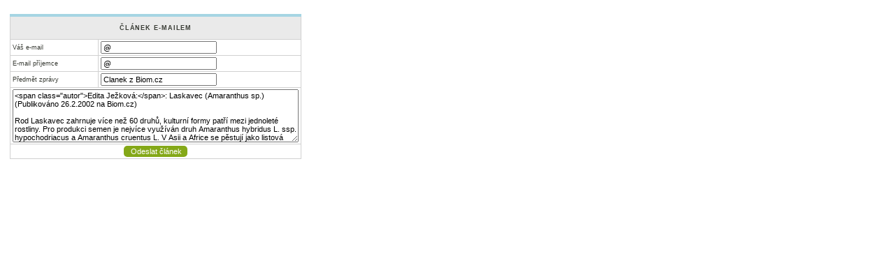

--- FILE ---
content_type: text/html; charset=utf-8
request_url: https://biom.cz/aa/view.php3?vid=966&cmd%5B966%5D=x-966-71750
body_size: 723
content:
<html>
<head>
 <title>Článek e-mailem</title>
 <meta http-equiv="Content-Type" content="text/html; charset=utf-8">
 <link rel="StyleSheet" type="text/css" href="/biom.css">
</head>
<body style="background: white; margin-top: 15px;">
<div id="stranka"> 
<form method="post" action="/cgi/frm2mail.pl" style="margin-left: 14px;">
<input type="hidden" name="option:format" value="/fmt/emailem.fmt">
<input type="hidden" name="option:show_mail" value="no">
<input type="hidden" name="option:response_ok" value="https://biom.cz/ok_emailem.stm">
<style type="text/css"> .skryte { display:none }; </style>
<div class="skryte">Nevyplňujte, prosím: <input type="text" name="empty:answer" value=""></div>
<table border="0" cellpadding="0" cellspacing="0">
<th  colspan="2" style="border-top: 4px solid rgb(166, 213, 227);"><h4>Článek e-mailem</h4></th>

<tr>
<td>Váš&nbsp;e-mail&nbsp;</td>
<td><input name="required:frm2mail_from" size="25" value="@" style="font-family: tahoma, arial, sans-serif; font-size: 11px;"></td>
</tr>
<tr>
<td>E-mail&nbsp;příjemce&nbsp;</td>
<td><input name="required:frm2mail_to" size="25" value="@" style="font-family: tahoma, arial, sans-serif; font-size: 11px;"></td>
</tr>
<tr>
<td>Předmět&nbsp;zprávy&nbsp;</td>
<td><input name="frm2mail_subject" size="25" value="Clanek z Biom.cz" style="font-family: tahoma, arial, sans-serif; font-size: 11px;"></td>
</tr>
<tr>
<td colspan="2"><textarea name="telo" rows="6" cols="65" style="font-family: tahoma, arial, sans-serif; font-size: 11px;">
<span class="autor">Edita Ježková:</span>: Laskavec (Amaranthus sp.)
(Publikováno 26.2.2002 na Biom.cz)

Rod Laskavec zahrnuje více než 60 druhů, kulturní formy patří mezi jednoleté rostliny. Pro produkci semen je nejvíce využíván druh Amaranthus hybridus L. ssp. hypochodriacus a Amaranthus cruentus L. V Asii a Africe se pěstují jako listová zelenina jiné druhy. Pochází ze střední Ameriky, byl pěstován Aztéky a Inky již před třemi tisíciletími. Podle svého využití se řadí, stejně jako pohanka, k obilovinám.

https://biom.cz/
</textarea></td>
</tr>
<tr>
<td style="text-align:center;" colspan="2"><input type="submit" value="Odeslat článek" style="font-family: tahoma, arial, sans-serif; font-size: 11px;"></td>
</tr>
</table></div>
</form>
</body>
</html>

--- FILE ---
content_type: text/css
request_url: https://biom.cz/biom.css
body_size: 4986
content:
h1, h2, h3, h4, h5, h6, #slogan, #navigace, .textovy strong {
    font-family: Arial, Helvetica, sans-serif;}
body, h4 .autor, .datum {
    font-family: tahoma, arial, sans-serif;}
body {
    font-size: 0.7em;
    color: #383b34;
    text-align: center;
    margin: 0;
    padding: 0;
    background-color: #FFFFFF;
    background-image: url(img/bg-body.jpg);
    background-repeat: repeat-x;
}

body.mapa {
    background-image: none;
    text-align: left;
    margin-left: 12px;
}

iframe {
    border: none;
}

/*tagy a vseobecne styly*/
ul, li {
    margin: 0;
    padding: 0;
    list-style: none;
}
ol {
    margin: 0;
    padding: 0;
}
img {
    border: 0;
}
input {
    margin: 0;
}
a {
    text-decoration: none;
}
hr {
    color: #d1d1d1;
    height: 1px;
    background-color: #d1d1d1;
    border: 0;
}
sup {
    line-height: 1;
}
.clear {
    clear: both;
    font-size: 1px;
}
input[type=submit], input[type=button] {
	padding: 2px 8px 2px 10px;
	background-color: #84a818;
	border: none;
	border-radius: 5px;
	color: #FFFFFF;
}
/*rozvrzeni*/
#layout {
    text-align: left;
    margin: auto;
    width: 1020px;
    background-image: url(img/bg-trava.gif);
    background-repeat: no-repeat;
}
/*ZVYKOVA navigace*/
#zvykova {
    text-align: right;
    line-height: 1;
}
#zvykova a {
    color: #ffffff;
    display: block;
    padding: 7px 10px 3px;
    float: right;
    background-color: #57574F;
    border-bottom: solid 1px #5b5b55;
    border-right: solid 1px #42453d;
    height: 14px;
}
#zvykova a:hover {
    background-color: #42453d;
}
/*HLAVICKA - logo, slogan, menu horizontalni*/
#hlavicka{
    margin: 0 15px 0 15px;
    width: 990px;
    line-height: 1;
}
#hlavicka img {
    margin: 20px 15px 20px 2px;
    float: left;
}
#hlavicka .slogan {
    float: left;
    font-size: 15px;
    color: #b4b5b4;
    margin-top: 46px;
    font-weight: normal;
}
/*HLAVICKA - horizontalni menu a submenu*/
#navigace {
    margin-top: 0;
    clear: both;
    font-size: 1.05em;
}
#navigace a {
    color: #ffffff;
    display: block;
    padding: 11px 0 4px;
    float: left;
    text-align: center;
    background-image: url(img/delitko.gif);
    background-repeat: no-repeat;
    background-position: right bottom;
    height: 16px;
}
.m1 {
    width: 172px;
}
.m2 {
    width: 68px;
}
.m3 {
    width: 122px;
}
.m7 {
    width: 109px;
}
.m4 {
    width: 120px;
}
.m5 {
    width: 167px;
}
#navigace .m6 {
    width: 165px;
    background-image: none;
}
#navigace .aktiv {
    background-image: url(img/bg-aktiv.gif);
}
#navigace a:hover {
    background-color: #42453d;
}
#subnavigace {
    margin: 0;
    padding: 0;
    clear: both;
}
/*#subnavigace a {
    color: #ffffff;
    display: block;
    margin: 10px 0 7px 0;
    padding: 0 9px 0 7px;
    float: left;
    border-left: 1px solid #839151;
}*/
#subnavigace #napoveda {
    color: #F9FFDF;
    margin: 0;
    padding: 9px 0 0 10px;
}
#subnavigace img {
    margin: 0;
}
/*HLAVICKA - menu jineho cleneni (o biomu, zpravy...)*/
#jinecleneni{
    margin: 0;
    padding: 0 0 0 4px;
    clear: both;
    letter-spacing: 1px;
}
#jinecleneni a {
    color: #666666;
    display: block;
    margin: 0;
    padding: 4px 12px 5px 12px;
    float: left;
}
#jinecleneni .aktiv {
    background-color: #FFFFFF;
}
#jinecleneni a:hover {
    background-color: #FFFFFF;
}
/*Drobeckova navigace*/
#drobeckova {
    margin: 0;
    padding: 5px 0;
    text-align: right;
}
/*Vyhledavani*/
#vyhledavani {
   width: 250px;
}
#vyhledavani form {
    margin: 0 0 1em 0;
    padding: 0;
}
#vyhledavani .policko {
    border: 1px solid #859d31;
    font-size: 11px;
    float: left;
    width: 186px;
    _width: 182px;
    padding: 2px 2px 2px 4px;
    color: #666666;
    letter-spacing: 1px;
	vertical-align: middle;
}
#vyhledavani .button {
    margin-left: 5px;
    vertical-align: middle;;
}
#vyhledavani label  {
	display: block;
}
#vyhledavani label input  {
	vertical-align: middle;
	margin-right: 5px	
}

/*HLAVNI*/
#main {
    margin: 0 14px 0 16px;
    clear: left;
}
#main a {
    color: #745252;
    background-image: url(img/podtrzeni.gif);
    background-repeat: repeat-x;
    background-position: left bottom;
}
#main a:hover {
    color: #000000 !important;
}
/*rozvrzeni sloupcu v hlavnim prostoru*/
#sloupec1 {
    float: left;
    width: 468px;
    margin-top: 5px;
}
#sloupec2 {
    float: left;
    width: 272px;
    margin-top: 5px;
}
#sloupec3 {
    float: left;
    width: 250px;
    margin-top: 5px;
}
#sloupec1 .clear, #sloupec2 .clear, #sloupec2 .clear, #stranka .clear {
    clear: both;
    font-size: 1px;
    height: 15px;
}
div.firma { /*u pelety a brikety*/
    border-top: 1px solid #D1D1D1;
    padding: 7px 0;
}
div.firma img{
    border: 1px solid #D1D1D1;
    padding: 5px 0;
    margin-top: 2px;
}
h2 + div.firma {
    border-top: none;
}
/*HLAVNI - tagy v hlavnim prostoru a styly shodne pro vsechny sloupce */
h1.kategorie {
    padding: 0 0 0 15px;
    margin: -18px 0 0;
    font-size: 1em;
    color: #666666;
    background: url(img/sipka.gif) no-repeat left 3px;
    font-weight: normal;
    letter-spacing: 1px;
}
h2 {
    color: #666666;
    font-size: 1em;
    font-weight: normal;
    letter-spacing: 1px;
    margin: 0;
    padding: 2px 0 2px 9px;
    background-color: #EAEAEA;
    border-top: 1px solid #D1D1D1;
}
h2 a {
    color: #666666 !important;
    background-image: none !important;
}
h2 a:hover span {
    color: #666666 !important;
}
h3 {
    color: #745252;
    font-size: 1.5em;
    margin: 0 0 0.4em;
    clear: left;
    font-weight: normal;
}
h4 {
    font-size: 1em;
    margin: 1em 0 1em;
}
h3 .autor {
    font-size: 0.8em;
}
h4 .autor {
    font-weight: normal;
    padding-right: 5px;
}
.datum {
    font-weight: normal;
    padding-right: 5px;
}
.left {
    float: left;
    margin: 5px 7px 2px 0;
}
.right {
    float: right;
    margin: 5px 0 0 2px;
}
.zarovnani, .zpravy, .novinky, .akce {
    margin: 0 0 15px 0;
}
.banner div, .banner img {
    margin: 0 0 15px 0;
}
.banner a {
    background-image: none !important;
}
.banner span {
    margin-left: 5px;
}
.banner .textovy {
    background-color: #EAEAEA;
    border: 1px solid #D1D1D1;
    text-align: center;
    font-weight: normal;
    padding: 10px;
    margin: 0 0 15px 0;
    color: #333333;
}
.banner .textovy a {
    display: block;
}
.banner .textovy:hover {
    background-color: #DBDBDB;
}
.banner .textovy strong {
    font-size: 1.4em;
    font-weight: normal;
    color: #128CB5;
}
.banner .textovy h3 {
    font-size: 2em !important;
    color: #128CB5;
    text-transform: uppercase;
}
.vse {
    float: right;
    padding-right: 3px;
    letter-spacing: normal;
}
.poznamka {
    float: right;
    font-size: 0.8em;
    color: #666666;
}
/*prvni sloupec*/

#main h3 a {
    color: #128cb5;
}
#sloupec1 h4 a {
    color: #0D6886 !important;
}
#sloupec1 .anotace {
    line-height: 1.35em;
}
/*druhy sloupec*/
#sloupec2 .zarovnani{
    margin: 0 11px;
}
.zpravy h4 a {
    color: #6F9203 !important;
}
/*treti sloupec*/
#sloupec3 .banner {
    margin-top: 7px;
}
#sloupec3 .clenove {
    text-align: center !important;
}
#sloupec3 .clenove img {
    margin-right: 15px;
}
#sloupec3 .zarovnani li {
    margin-top: 4px;
}
div.sedy-box  {
	padding: 4px 8px 10px 10px;
	background-color: #EAEAEA;
	border-bottom: 1px solid #D1D1D1;
	border-top: 1px solid #D1D1D1;
}
div.sedy-box h3 {
    color: #128CB5;
    font-size: 1.3em;
    font-weight: normal;
    margin: 0 0 0.7em;
}
#sloupec3 a {
    color: #745252;
    background-image: url(img/podtrzeni.gif);
    background-repeat: repeat-x;
    background-position: left bottom;
}
#sloupec3 a:hover {
    color: #000000 !important;
}

/* S T R A N K A - 2 sloupce, menu*/
#stranka .menu {
    padding: 0;
    margin-top: -5px;
    float: left;
    letter-spacing: 1px;
    width: 155px;
}
#stranka .menu li {
    padding: 4px 0 3px 10px;
    margin: 1px 10px 3px 0;
}
#stranka .menu li:hover {
    background-color: #EEEEEE;
}
#stranka .menu .aktiv {
    font-weight: bold;
}
#stranka .menu .mapa {
    background: url(img/mapa-cr.gif) no-repeat 0px 0px;
}
#stranka {
    float: left;
    width: 729px;
    margin: 5px 11px 0 0;
}
#stranka .text {
    padding: 0 0 0 10px;
    float: left;
    line-height: 1.3em;
    font-size: 12px;
}
#stranka .textmenu {
    padding: 0;
    width: 574px;
    float: left;
    line-height: 1.3em;
    font-size: 1.2em;
}
body.sekce #stranka .textmenu {
width: 560px;
padding-left: 14px;
}
#stranka .textwide {
    padding: 0;
    width: 824px;
    float: left;
    line-height: 1.3em;
    font-size: 1.2em;
    margin-top: -9px;
}
#stranka h5, #stranka h6 {
    font-size: 0.7em;
    margin: 2em 0 1em;
    text-transform: uppercase;
}
#stranka .text ul, #stranka .textmenu ul, #sloupec3 ul {
    margin-bottom: 0.5em;
}
#stranka .text li, #stranka .textmenu li, #sloupec3 li {
    background-image: url(img/li.gif);
    background-repeat: no-repeat;
    background-position: left 8px;
    padding-left: 9px;
    margin-bottom: 0.8em;
}
#sloupec3 li {
    background-position: left 6px;
}
#stranka .text li li, #stranka .textmenu li li {
    background-image: url(img/lili.gif);
}
#stranka .text ol li, #stranka .textmenu ol li {
    margin: 0 0 0.5em 20px;
    padding: 0;
    background-image: none;
    list-style-type: decimal;
}
#stranka .nazev {
    margin: 0.5em 0 1em  -10px;
    font-size: 1.25em;
    text-transform: none;
    color: #745252;
    font-weight: normal;
}
#stranka .obsah {
    font-size: 0.8em;
}
#stranka h2.upper {
    text-transform: uppercase;
}
.text h1, .textmenu h1, .textwide h1 {
    margin: -5px 0 1em  -10px;
    font-size: 0.85em;
    letter-spacing: 1px;
    padding: 2px 0 0 9px;
    border-bottom: 1px solid #D1D1D1;
    color: #666666;
    clear: none;
    font-weight: normal;
    text-transform: uppercase;
}
.text h2, .textmenu h2, .textwide h2 {
    color: #128cb5;
    font-size: 1.1em;
    letter-spacing: 0;
    margin: 1.5em 0 0.5em -10px;
    _margin-left: 0px;
    padding: 0;
    background: none;
    border-top: none;

}
.text h3, .textmenu h3 {
    color: #745252;
    font-size: 0.9em;
    margin: 1.5em 0 0.5em -10px;
    _margin-left: 0px;
    letter-spacing: 1px;
    clear: none;
    font-weight: bold;
}
.text h4, .textmenu h4 {
    margin: 1.3em 0 0.3em;
    font-size: 0.9em;
}
#stranka .text p {
    margin: 0 0 1.2em 0;
}
#stranka .prehled h3 {
    font-weight: normal;
    font-size: 1.1em;
    letter-spacing: normal;
}
#stranka .prehled h3 {
    margin: .5em 0 .5em;
}
#stranka .prehled .datum {
    font-size: 0.7em;
}
#stranka .text .obrazek, #stranka .textmenu .obrazek {
    margin: 0.4em 1em 1em 0;
    float: left;
    clear: left;
    line-height: 1.1em;
}
#stranka .text .obrazek-right, #stranka .textmenu .obrazek-right {
    margin: 0.4em 0 1em 1em;
    float: right;
    clear: left;
    line-height: 1.1em;
}
#stranka .text .galery-obrazek {
    margin: 0.4em 1em 1em 0;
    float: left;
}
#stranka .text .imgpopisek, #stranka .textmenu .imgpopisek {
    padding: 0.1em 0.4em;
    border-bottom: 1px solid #D1D1D1;
    font-style: italic;
    font-size: 0.8em;
    background-color: #EAEAEA;
}
#stranka .text .galery-obrazek .imgpopisek {
    padding: 0.1em 0;
    border-bottom: 1px solid #D1D1D1;
    font-style: italic;
    font-size: 0.8em;
    background-color: #EAEAEA;
}
#stranka .text .obrazek-autor, #stranka .textmenu .obrazek-autor {
    margin: 0 1em 1em -10px;
    float: left;
}
#stranka .text .akce {
    padding: 0.6em 0 0 0;
    margin-bottom: 0;
    border-bottom: 1px solid #D1D1D1;
    padding-left: 10px;
    margin-left: -10px;
}
#stranka .text .akce h3 {
    margin-top: 0;
    margin-bottom: 5px;
}
#stranka .text .akce p {
    margin: 0.5em 0;
}
#stranka .text .doporucena {
    background-image: url(/img/doporucujem.gif);
    background-repeat: no-repeat;
}
#stranka .text .doporucena h3 {
    padding-left: 45px;
}
#stranka .text .doporucena .datum {
    padding-left: 35px;
}
img + span.datum {
    padding: 0 !important;
}
img.jenclen {
    float: left;
    margin: -7px 7px 0 -10px;
}
.doporucena img.jenclen {
    margin-left: 27px;
}
#stranka table {
    border-collapse: collapse;
    border: solid 1px #D1D1D1;
    margin-bottom: 15px;
    font-size: 0.8em;
    line-height: 1.2em;
    clear: left;
}
#stranka caption {
    letter-spacing: 0.1em;
    text-align: left;
}
#stranka td, #stranka th {
    border: solid 1px #D1D1D1;
    padding: 2px 3px;
}
#stranka th {
    text-align: left;
    background-color: #EAEAEA;
}
#stranka th h4 {
    letter-spacing: 0.1em;
    text-transform: uppercase;
    text-align: center;
}
#stranka th.pozice {
    background-color: #CEE9F0;
    text-align: center;
}
/* tabulka typu layout*/
#stranka table.layout {
    border: none;
	font-size: 0.9em;	
}
#stranka table.layout td, #stranka table.layout th {
    border: none;
	padding-left: 0;
}
/* tabulka typu formular*/
#stranka table.form-table {
	border: none;
}
#stranka table.form-table td, #stranka table.form-table th {
	padding: 6px 0 5px;
	border-left: none;
	border-right: none;
}
#stranka table.form-table th {
	padding-right: 10px;
	color: #128CB5;
	background-color: transparent;
	padding-top: 9px;
	vertical-align: top;
}
#stranka table.form-table input[type=text],
#stranka table.form-table textarea {
	border: solid 1px #ccc;
}
#stranka table.form-table input[type=checkbox] {
	float: left;
	margin-right: 3px;
}
#stranka table.form-table input[type=file] {
	border: solid 1px #ccc;
}
#stranka table.form-table th.nadpis {
	border-top: 4px solid #A6D5E3;
	background-color: #EAEAEA;
}
#stranka th.nadpis h4 {
	color: #383B34;
}
/* tabulka 5 top*/
#stranka table.otviraky {
    border-top: solid 4px #D1D1D1;
	border-bottom: solid 4px #D1D1D1;
	margin-top: 30px;
}
#stranka table.otviraky td {
    height: 185px;
    overflow: hidden;
    padding: 15px 22px 0 22px;
    vertical-align: top;
	background-color: #F2F2F2;
	line-height: 1.2;
}
#stranka table.otviraky td.posledni {
    padding-right:0;
}
#stranka table.otviraky td div {
    height: 45px;
    padding-top: 10px;
    width: 100px;
	overflow: hidden;
}
#stranka table.otviraky td a {
	color: #128CB5;
}
/* tabulka reklam*/
#stranka table.reklama {
    width: 272px;
}
#stranka table.reklama th h4 {
    text-align: center;
}
#stranka .autori {
    border: none;
}
#stranka .autori td {
    border: none;
    padding: 0 50px 0 0;
    line-height: 1.4em;
    font-size: 1.2em;
    vertical-align: top;
}
#stranka .autor {
    margin-bottom: 1.3em;
    letter-spacing: 1px;
    font-size: 0.9em;
}
#stranka .misto, #stranka .akce .datum {
    font-weight: bold;
    font-size: 0.8em;
    letter-spacing: 1px;
}
#stranka .souvisejici {
    font-size: 0.8em;
    margin-top: 4em;
    clear: left;
}
#stranka .souvisejici h4 {
    font-size: 1em;
    border-top: 1px solid #D1D1D1;
    border-bottom: 1px solid #D1D1D1;
    padding: 2px 0;
}
#stranka .souvisejici h4 a {
    margin: 0em 0.3em;
}
#stranka .souvisejici h5 {
    color: #333333;
    font-size: 1em;
    text-transform: uppercase;
    margin-bottom: 1em;
}
#stranka .seznam li {
    margin-bottom: 1em;
}
.pager {
    margin-top: 20px;
}
#stranka .site p {
    margin: 1em auto 0.3em auto;
}
#stranka .site p a {
    border-bottom: 4px solid #73BBD3;
    letter-spacing: 0.1em;
    background-image: none;
}
#stranka .site a {
    background-image: none;
    border-bottom: 2px solid #A6D5E3;
}
#stranka .site div {
    margin-left: 5px;
}
#stranka .site li a {
    border: none;
    background-image: url(img/podtrzeni.gif);
    background-repeat: repeat-x;
    background-position: left bottom;
}
#stranka .expert {
    float: right;
    width: 150px;
    font-size: 0.8em;
    padding: 1.1em 0 0 10px;
    margin: 0 0 0 10px;
    border-left: 1px solid #D1D1D1;
    border-right: 1px solid #D1D1D1;
}
#stranka .expert h3 {
    padding:0 0 0 10px;
    font-size: 1em;
    color:#0099CC;
}
#stranka .abc {
    margin: 1.5em 0 0.5em -10px;
    _margin-left: 0px;
    padding: 0;
    font-weight: bold;
}
#stranka .abc a {
    padding: 0 4px 0 5px;
    color:#0099CC;
    border-right: dotted 1px #CCCCCC;
}
#stranka .abc a:hover {
    background-color: #A6D5E3;
}
#stranka div.clen {
    float: left;
	width: 100px;
	height: 100px;
	border: 1px solid #CCC;
	margin: 5px 5px 5px 0;
	text-align: center;
}
#stranka div.clen h4 {
	margin: 5px;
	padding: 0;
	font-weight: normal;
	font-size: 0.8em;
}
#stranka div.clen div.logo{
	display: table;
}
#stranka div.clen a{
	width: 100px;
	display: table-cell;
	vertical-align: middle;
	height: 70px;
	text-align: center;
	text-align: center;
	background-image: none !important;
}
/*diskuse*/
#stranka table.discrow, #stranka table.koment, #stranka table.retezec {
    border: none;
    margin: 0;
    font-size: 11px;
    line-height: 1.5em;
}
#stranka table.discrow td, #stranka table.koment td {
    border: none;
    padding: 0 5px 0;
}
#stranka table.koment {
    background-color: #F2F2F2;
    border-top: 4px solid rgb(166, 213, 227);
}
#stranka table.koment td {
    white-space: nowrap;
}
#stranka table.koment td table.retezec td{
    padding: 0;
    font-weight: bold;
    border-top: none;
}
#stranka .zahlavi p{
    margin: 0;
    padding: 0;
}
#stranka .zahlavi{
    background-color: #F2F2F2;
    border-top: 4px solid rgb(166, 213, 227);
    margin-bottom: 5px;
    padding-left: 2px;
}
#stranka .zahlavi span{
    padding: 0 15px;
}
#stranka .zahlavi .label{
    float: left;
    white-space: nowrap;
    clear: left;
    padding-right: 10px;
}
#stranka .zahlavi h3 {
    margin: 0;
    padding: 0;
    font-size: 1.1em;
    color:#333333;
}
#stranka .souvisejici input{
    font-size: 11px;
    margin: 5px 0 0;
    padding: 0px 7px 1px 7px;
}
/*bioplynove stanice*/
.legenda {
    border: none !important;
    margin: 1px 0 1px 8px !important;
}
.legenda td {
    border: none !important;
    font-size: 10px;
}
.legenda td.odstup {
    padding-left: 20px !important;
}
.legenda td.odstup2 {
    padding-left: 40px !important;
}
.stanice  {
    margin: 0 0 0 -10px;
    border-bottom: 1px solid #D1D1D1;
    border-top: 1px solid #D1D1D1;
}

.mapinfodiv {
    font-size: 10px;
    width: 250px;
    height:120px;
    overflow:auto;
}
/* knihovna */
div.knihovna-form {
	width: 726px;
	background: url(img/pixmac-cz-img-knihovna-mono.jpg);
	margin: 0 0 0 -10px;
	padding: 1px 1px 10px 1px;
}
div.knihovna-form h4 {
	background: url(img/knihovna-bg-shadow.png);
	margin: 0;
	padding: 10px 12px;
	color: #000000;
	font-style: italic;
	font-weight: normal;
	font-size: 1.1em;
}
div.knihovna-form h1 {
	float: left;
	width: 180px;
	color: #FFFFFF;
	font-style: italic;
	font-size: 32px;
	text-transform: none;
	margin: 0;
	padding: 9px 0 0 12px;
	border: none;
	font-weight: bold;
	text-shadow: 0px 0px 7px black;
}
div.knihovna-form form {
	float: left;
	margin: 25px 0;
	position: relative;
}
div.knihovna-form input {
	background-color: #FFFFFF;
	border: 1px solid #666666;
	width: 350px;
	padding: 8px 37px 0 12px;
	height: 27px;	
}
#tag-mrak  {
	margin-left: -10px;
	padding: 2px 8px 10px 10px;
	background-color: #EAEAEA;
	border-bottom: 1px solid #D1D1D1;
	font-size: 0.9em;	
	line-height: 1.4;
	position: relative;
	padding-right: 27px;
}
#tag-mrak img  {
	position: absolute;
	bottom: 10px;
	right: 2px;
}
#tag-mrak img {
	background-image: url(/img/mene.png);
}
#tag-mrak img:hover {
	background-image: url(/img/mene-hover.png);
}
#stranka #tag-mrak ul {
	margin: 0;
}
#tag-mrak.zabaleno  {
	height: 95px;
	overflow: hidden;	
}
#tag-mrak.zabaleno ul {
	height: 49px;
	overflow: hidden;
}
#tag-mrak.zabaleno img  {
	background-image: url(/img/vice.png);
}
#tag-mrak.zabaleno img:hover  {
	background-image: url(/img/vice-hover.png);
}
#stranka #tag-mrak li {
	display: inline;
	background-image: none;
	padding-left: 0;
}
#sloupec3 div.pridej li {
	background-image: none;
}
#stranka #tag-mrak li.hlavni, #sloupec3 div.pridej li.hlavni {
	display: block;
	padding: 1em 0 0.3em 0;
	margin: 0;
	background-image: none;
}
#sloupec3 div.pridej li.hlavni {
	padding: 1em 0 1em 0;
}
#stranka a.stitek, #sloupec3 a.stitek {
	padding: 0 8px 0 15px;
	background: url(/img/stitek.png) no-repeat 0 0;
}
#stranka span.stitek, #sloupec3 a.stitek {
	padding: 1px 8px 1px 15px;
	background: url(/img/stitek.png) no-repeat 0 0;
}
#stranka #tag-mrak li.hlavni a, #sloupec3 div.pridej li.hlavni a {
	color: #333333;
}
div.pridej  {
	padding: 2px 8px 2px 10px;
	background-color: #EAEAEA;
	border-bottom: 1px solid #D1D1D1;
	border-top: 1px solid #D1D1D1;
}
div.pridej input  {
	padding: 2px 8px 2px 10px;
	background-color: #84a818;
	border: none;
	border-radius: 5px;
	color: #FFFFFF;
}
#main a.stahnout  {
	display: block;
	padding: 1px 0 1px 0;
	margin-bottom: 10px;
	text-align: center;
	background-color: #84a818;
	border: none;
	border-radius: 5px;
	color: #FFFFFF;
	width: 90px;
	font-size: 0.7em;
	font-weight: bold;
	font-style: italic;
	letter-spacing: 1px;
}
#stranka table.vnitrni td {
	padding: 2px 10px 2px 0;
	font-family: Verdana, Arial, Helvetica, sans-serif;
}
#stranka .form-table th.nadpis h4 {
    margin-top: 0.5em;
}
/* prehled v div stranka */
#textmenu #prehled h1 {
color: #128CB5;
}
#stranka #prehled h2 {
color: #666;
font-size: 0.8em;
font-weight: normal;
letter-spacing: 1px;
margin: 0;
padding: 2px 0 2px 9px;
background-color: #EAEAEA;
border-top: 1px solid #D1D1D1;
}
#stranka #prehled h3 {
color: #745252;
font-size: 1.25em;
margin: 0 0 0.4em;
clear: left;
letter-spacing: normal;
font-weight: normal;
}
#stranka #prehled .autor {
letter-spacing: normal;
}
#stranka #prehled h3 .autor {
font-size: 0.8em;
}
#stranka #prehled h4 a {
color: #0D6886;
}






/* rozcestnik */
#stranka #prehled div.rozcestnik h3 {
font-size: 12px;
clear: none;
padding-top: 1.1em;
margin: 0 0 0.4em;
font-weight: normal;
letter-spacing: normal;
}
#stranka #prehled div.rozcestnik div {
float:left; 
width: 50%;
}
/*paticka*/
#paticka {
    margin: 1em 0;
}
#paticka .menu {
    color: #666666;
    font-size: 1em;
    font-weight: normal;
    letter-spacing: 1px;
    margin: 0;
    padding: 4px 0;
    background-color: #EAEAEA;
    border-top: 1px solid #D1D1D1;
}
#paticka a{
    color: #666666;
    padding: 0 5px;
}
#paticka .kontakt {
    background-color: #63665D;
    color: #D6D6D1;
    padding: 8px 0 4px 0;
    letter-spacing: 1px;
    font-size: 0.9em;
}
#paticka .kontakt a{
    color: #D6D6D1;
    border-bottom: 1px dotted #A5A59A;
}
#paticka .ecn {
    padding: 4px 0 7px;
    font-size: 0.9em;
}

div.aa-ok {
    padding: 8px;
    color: #F88;
}
article {
    margin: 0 0 10px;
    box-sizing: border-box;
    width: 100%;
}
figure {
    margin: 0;
    flex: 0 0 115px;
    max-width: 115px;
}
figure img {
    max-width: 100px;
}
.flex {
    display:flex;
}
